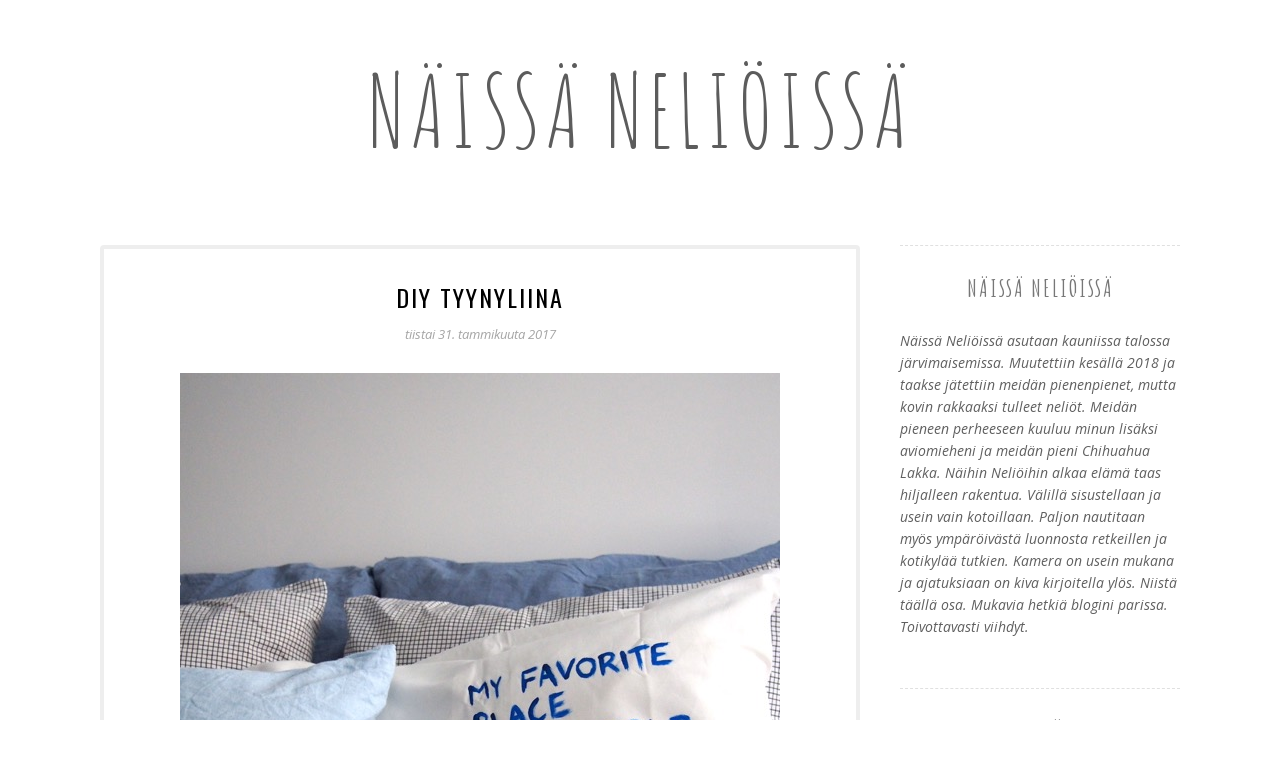

--- FILE ---
content_type: text/javascript; charset=UTF-8
request_url: https://ruutinkoti.blogspot.com/feeds/posts/summary/?callback=jQuery11200004753962301667469_1768514030166&category=DIY&max-results=5&alt=json-in-script
body_size: 3280
content:
// API callback
jQuery11200004753962301667469_1768514030166({"version":"1.0","encoding":"UTF-8","feed":{"xmlns":"http://www.w3.org/2005/Atom","xmlns$openSearch":"http://a9.com/-/spec/opensearchrss/1.0/","xmlns$blogger":"http://schemas.google.com/blogger/2008","xmlns$georss":"http://www.georss.org/georss","xmlns$gd":"http://schemas.google.com/g/2005","xmlns$thr":"http://purl.org/syndication/thread/1.0","id":{"$t":"tag:blogger.com,1999:blog-8304646120544513661"},"updated":{"$t":"2025-08-31T09:37:17.695+03:00"},"category":[{"term":"lifestyle"},{"term":"sisustus"},{"term":"keskiviikon kollaasi"},{"term":"luonto"},{"term":"jotain hyvää"},{"term":"juhlat"},{"term":"retket"},{"term":"joulu"},{"term":"matkat"},{"term":"kauneus"},{"term":"kirjat"},{"term":"kukat"},{"term":"DIY"},{"term":"koira"},{"term":"blogi"},{"term":"häät"},{"term":"keittiö"},{"term":"yhteistyö"}],"title":{"type":"text","$t":"Näissä Neliöissä"},"subtitle":{"type":"html","$t":""},"link":[{"rel":"http://schemas.google.com/g/2005#feed","type":"application/atom+xml","href":"https:\/\/ruutinkoti.blogspot.com\/feeds\/posts\/summary"},{"rel":"self","type":"application/atom+xml","href":"https:\/\/www.blogger.com\/feeds\/8304646120544513661\/posts\/summary?alt=json-in-script\u0026max-results=5\u0026category=DIY"},{"rel":"alternate","type":"text/html","href":"https:\/\/ruutinkoti.blogspot.com\/search\/label\/DIY"},{"rel":"hub","href":"http://pubsubhubbub.appspot.com/"}],"author":[{"name":{"$t":"Ruut"},"uri":{"$t":"http:\/\/www.blogger.com\/profile\/13301490670897481902"},"email":{"$t":"noreply@blogger.com"},"gd$image":{"rel":"http://schemas.google.com/g/2005#thumbnail","width":"32","height":"32","src":"\/\/blogger.googleusercontent.com\/img\/b\/R29vZ2xl\/AVvXsEho9bUgbWrg0XAWVA2SaOdm9a7skgCf9JCjwms-z1BSksez6wz_o5j1y7-zB5BNuiP6kLRFz-QE7gDkGjtEFYiyaBGcRXPRIIxyHRvrYyWOSlT76amYFxe40rI-CUlkag\/s113\/image.jpeg"}}],"generator":{"version":"7.00","uri":"http://www.blogger.com","$t":"Blogger"},"openSearch$totalResults":{"$t":"5"},"openSearch$startIndex":{"$t":"1"},"openSearch$itemsPerPage":{"$t":"5"},"entry":[{"id":{"$t":"tag:blogger.com,1999:blog-8304646120544513661.post-2478481100720944551"},"published":{"$t":"2017-06-14T13:09:00.001+03:00"},"updated":{"$t":"2017-06-14T13:15:05.461+03:00"},"category":[{"scheme":"http://www.blogger.com/atom/ns#","term":"DIY"},{"scheme":"http://www.blogger.com/atom/ns#","term":"keskiviikon kollaasi"}],"title":{"type":"text","$t":"keskiviikon kollaasi"},"summary":{"type":"text","$t":"\n\n\n\nSeinillä uusia tapetteja, lattiat tehty jäätelötikuista, lamppuja, ovia, verhoja jne. Aika monta uutta juttua oli taas äitini nukkekotiin ilmetynyt. Aika kiva harrastus tämä. Tällaisen kun saisi mahtumaan meille jotenkin ;) Ehkä en ihan niin pieniä ruokia jaksaisi näperrellä, mutta mukavahan näitä huoneita olisi vähän sisustella. 4 kerrosta ja 7 huonetta. Voitte uskoa, että siskoni lapset "},"link":[{"rel":"replies","type":"application/atom+xml","href":"https:\/\/ruutinkoti.blogspot.com\/feeds\/2478481100720944551\/comments\/default","title":"Lähetä kommentteja"},{"rel":"replies","type":"text/html","href":"https:\/\/ruutinkoti.blogspot.com\/2017\/06\/keskiviikon-kollaasi_14.html#comment-form","title":"5 kommenttia"},{"rel":"edit","type":"application/atom+xml","href":"https:\/\/www.blogger.com\/feeds\/8304646120544513661\/posts\/default\/2478481100720944551"},{"rel":"self","type":"application/atom+xml","href":"https:\/\/www.blogger.com\/feeds\/8304646120544513661\/posts\/default\/2478481100720944551"},{"rel":"alternate","type":"text/html","href":"https:\/\/ruutinkoti.blogspot.com\/2017\/06\/keskiviikon-kollaasi_14.html","title":"keskiviikon kollaasi"}],"author":[{"name":{"$t":"Ruut"},"uri":{"$t":"http:\/\/www.blogger.com\/profile\/13301490670897481902"},"email":{"$t":"noreply@blogger.com"},"gd$image":{"rel":"http://schemas.google.com/g/2005#thumbnail","width":"32","height":"32","src":"\/\/blogger.googleusercontent.com\/img\/b\/R29vZ2xl\/AVvXsEho9bUgbWrg0XAWVA2SaOdm9a7skgCf9JCjwms-z1BSksez6wz_o5j1y7-zB5BNuiP6kLRFz-QE7gDkGjtEFYiyaBGcRXPRIIxyHRvrYyWOSlT76amYFxe40rI-CUlkag\/s113\/image.jpeg"}}],"media$thumbnail":{"xmlns$media":"http://search.yahoo.com/mrss/","url":"https:\/\/blogger.googleusercontent.com\/img\/b\/R29vZ2xl\/AVvXsEirMHQgNeP1oKsQlqusohrO6eW1uTOHcrbeJaTHqhoTN_C6GFMDFQc1gpTav6Lg-o575sfS-BfRde8gvnS1c3a90_tvtEWEeZgqLKqCriG0TY7B4pbEI1ksV_cpFr6R5VLlmsrOZmc375Oz\/s72-c\/20170614-093642.jpg","height":"72","width":"72"},"thr$total":{"$t":"5"}},{"id":{"$t":"tag:blogger.com,1999:blog-8304646120544513661.post-3293803392024328425"},"published":{"$t":"2017-01-31T12:41:00.000+02:00"},"updated":{"$t":"2017-01-31T12:41:44.362+02:00"},"category":[{"scheme":"http://www.blogger.com/atom/ns#","term":"DIY"}],"title":{"type":"text","$t":"DIY tyynyliina"},"summary":{"type":"text","$t":"\n\n\n\n\n\n\n\n\nEn tiedä mistä se johtuu, mutta aika vähän on tullut nykyään tehtyä mitään käsitöitä, askarteluja tms. Mulla on ollut kaapin pohjalla kohta yli vuoden käyttämättömät valkoiset tyynyliinat. Ne ostin joskus 50 sentillä ja päätin jo silloin, että jotain niihin piirtelen. Nyt äitin luona käydessä otin värit lainaan ja tässä mun ensimmäinen tuotos ;) Ihan kovin suurta vaivaa tähän ei "},"link":[{"rel":"replies","type":"application/atom+xml","href":"https:\/\/ruutinkoti.blogspot.com\/feeds\/3293803392024328425\/comments\/default","title":"Lähetä kommentteja"},{"rel":"replies","type":"text/html","href":"https:\/\/ruutinkoti.blogspot.com\/2017\/01\/diy-tyynyliina.html#comment-form","title":"2 kommenttia"},{"rel":"edit","type":"application/atom+xml","href":"https:\/\/www.blogger.com\/feeds\/8304646120544513661\/posts\/default\/3293803392024328425"},{"rel":"self","type":"application/atom+xml","href":"https:\/\/www.blogger.com\/feeds\/8304646120544513661\/posts\/default\/3293803392024328425"},{"rel":"alternate","type":"text/html","href":"https:\/\/ruutinkoti.blogspot.com\/2017\/01\/diy-tyynyliina.html","title":"DIY tyynyliina"}],"author":[{"name":{"$t":"Ruut"},"uri":{"$t":"http:\/\/www.blogger.com\/profile\/13301490670897481902"},"email":{"$t":"noreply@blogger.com"},"gd$image":{"rel":"http://schemas.google.com/g/2005#thumbnail","width":"32","height":"32","src":"\/\/blogger.googleusercontent.com\/img\/b\/R29vZ2xl\/AVvXsEho9bUgbWrg0XAWVA2SaOdm9a7skgCf9JCjwms-z1BSksez6wz_o5j1y7-zB5BNuiP6kLRFz-QE7gDkGjtEFYiyaBGcRXPRIIxyHRvrYyWOSlT76amYFxe40rI-CUlkag\/s113\/image.jpeg"}}],"media$thumbnail":{"xmlns$media":"http://search.yahoo.com/mrss/","url":"https:\/\/blogger.googleusercontent.com\/img\/b\/R29vZ2xl\/AVvXsEgOtXWkTkyfcqicFGPHT86riTChK13f-iNDH2YdLNX7H6EOdQNnv-DVXvntsWKQuPsxim-2NDBIIE6LqYxN-nPkzgEHb3PEmCsZFQEHFNIKtcB5zRj6FLlcmW_A0EyzIdmZ2FqW2vE32IRA\/s72-c\/P1310843-001.JPG","height":"72","width":"72"},"thr$total":{"$t":"2"}},{"id":{"$t":"tag:blogger.com,1999:blog-8304646120544513661.post-1287047091419227934"},"published":{"$t":"2016-12-15T09:21:00.001+02:00"},"updated":{"$t":"2016-12-15T09:31:37.006+02:00"},"category":[{"scheme":"http://www.blogger.com/atom/ns#","term":"DIY"}],"title":{"type":"text","$t":"Itsetehty jouluinen koriste oveen"},"summary":{"type":"text","$t":"\n\n\n\n\n\n\n\n\n\nMeillä ei tänä jouluna ole ulkona jouluvaloja. Oli kyllä lyhty valoineen, mutta jostain syystä patterit menettivät tehonsa jo joku aika sitten eikä uusia ole tullut vaihdettua. Olenkin lähinnä keskittynyt ihailemaan muiden jouluvaloja. On ollut mukavaa lenkkeillä aina iltaisin, kun kaikkialla on niin kaunista ja jouluvaloja on lähes joka talossa. Joitain kumminkin halusin meillekin. "},"link":[{"rel":"replies","type":"application/atom+xml","href":"https:\/\/ruutinkoti.blogspot.com\/feeds\/1287047091419227934\/comments\/default","title":"Lähetä kommentteja"},{"rel":"replies","type":"text/html","href":"https:\/\/ruutinkoti.blogspot.com\/2016\/12\/itsetehty-jouluinen-koriste-oveen.html#comment-form","title":"6 kommenttia"},{"rel":"edit","type":"application/atom+xml","href":"https:\/\/www.blogger.com\/feeds\/8304646120544513661\/posts\/default\/1287047091419227934"},{"rel":"self","type":"application/atom+xml","href":"https:\/\/www.blogger.com\/feeds\/8304646120544513661\/posts\/default\/1287047091419227934"},{"rel":"alternate","type":"text/html","href":"https:\/\/ruutinkoti.blogspot.com\/2016\/12\/itsetehty-jouluinen-koriste-oveen.html","title":"Itsetehty jouluinen koriste oveen"}],"author":[{"name":{"$t":"Ruut"},"uri":{"$t":"http:\/\/www.blogger.com\/profile\/13301490670897481902"},"email":{"$t":"noreply@blogger.com"},"gd$image":{"rel":"http://schemas.google.com/g/2005#thumbnail","width":"32","height":"32","src":"\/\/blogger.googleusercontent.com\/img\/b\/R29vZ2xl\/AVvXsEho9bUgbWrg0XAWVA2SaOdm9a7skgCf9JCjwms-z1BSksez6wz_o5j1y7-zB5BNuiP6kLRFz-QE7gDkGjtEFYiyaBGcRXPRIIxyHRvrYyWOSlT76amYFxe40rI-CUlkag\/s113\/image.jpeg"}}],"media$thumbnail":{"xmlns$media":"http://search.yahoo.com/mrss/","url":"https:\/\/blogger.googleusercontent.com\/img\/b\/R29vZ2xl\/AVvXsEjQCDW83CL6HKx8zb6AacjAOTwavOTN2m31aIUk0oSvZQKrUeXGzabrIfG3BRLvbC7PoU6-7BuTuEmdIc1XVtuCJi_LCLbC7uorr4eVNZ2YvbviYysp0JRyjIwy2Uw-lhS8LVSVwOwnXdFO\/s72-c\/PC140895.JPG","height":"72","width":"72"},"thr$total":{"$t":"6"}},{"id":{"$t":"tag:blogger.com,1999:blog-8304646120544513661.post-1467634849071440030"},"published":{"$t":"2016-12-01T11:05:00.000+02:00"},"updated":{"$t":"2016-12-01T11:05:10.673+02:00"},"category":[{"scheme":"http://www.blogger.com/atom/ns#","term":"DIY"},{"scheme":"http://www.blogger.com/atom/ns#","term":"joulu"},{"scheme":"http://www.blogger.com/atom/ns#","term":"lifestyle"}],"title":{"type":"text","$t":"Ensimmäinen luukku"},"summary":{"type":"text","$t":"\n\n\n\n\n\n\nJoulukuu.\n\n\n\nVoiko aikuisilla ihmisillä olla kotona joulukalenteri? Täällä semmoinen nyt kumminkin on. En vaan voinut olla ostamatta tätä. Jyväskylään vasta avatusta Tigerista löysin joulukalenterin ja maksoi vain euron. Veikkaan, että suklaat sisällä eivät kovin maukkaita ole, mutta tykkäsin kovasti kalenterin ulkonäöstä. \u0026nbsp;Itse olen onneton joulukalenterien avaaja ja saatan olla "},"link":[{"rel":"replies","type":"application/atom+xml","href":"https:\/\/ruutinkoti.blogspot.com\/feeds\/1467634849071440030\/comments\/default","title":"Lähetä kommentteja"},{"rel":"replies","type":"text/html","href":"https:\/\/ruutinkoti.blogspot.com\/2016\/12\/ensimmainen-luukku.html#comment-form","title":"8 kommenttia"},{"rel":"edit","type":"application/atom+xml","href":"https:\/\/www.blogger.com\/feeds\/8304646120544513661\/posts\/default\/1467634849071440030"},{"rel":"self","type":"application/atom+xml","href":"https:\/\/www.blogger.com\/feeds\/8304646120544513661\/posts\/default\/1467634849071440030"},{"rel":"alternate","type":"text/html","href":"https:\/\/ruutinkoti.blogspot.com\/2016\/12\/ensimmainen-luukku.html","title":"Ensimmäinen luukku"}],"author":[{"name":{"$t":"Ruut"},"uri":{"$t":"http:\/\/www.blogger.com\/profile\/13301490670897481902"},"email":{"$t":"noreply@blogger.com"},"gd$image":{"rel":"http://schemas.google.com/g/2005#thumbnail","width":"32","height":"32","src":"\/\/blogger.googleusercontent.com\/img\/b\/R29vZ2xl\/AVvXsEho9bUgbWrg0XAWVA2SaOdm9a7skgCf9JCjwms-z1BSksez6wz_o5j1y7-zB5BNuiP6kLRFz-QE7gDkGjtEFYiyaBGcRXPRIIxyHRvrYyWOSlT76amYFxe40rI-CUlkag\/s113\/image.jpeg"}}],"media$thumbnail":{"xmlns$media":"http://search.yahoo.com/mrss/","url":"https:\/\/blogger.googleusercontent.com\/img\/b\/R29vZ2xl\/AVvXsEiRyuhzF16gMRtIm6d15lawZY46SKhUhSGuiQOQsFX7-qHM2d1a8bZxoo74TowWGcCLSAsu7_zGXKpEXyWD0Cx7QJ2n8uOdXZ9K08Fg3upXVxhKbqwcrEwNY-_i1fyLgUpXz55ZYO4Jts3P\/s72-c\/PB300876.JPG","height":"72","width":"72"},"thr$total":{"$t":"8"}},{"id":{"$t":"tag:blogger.com,1999:blog-8304646120544513661.post-7103411132904647793"},"published":{"$t":"2016-11-08T15:16:00.005+02:00"},"updated":{"$t":"2016-11-08T15:16:55.108+02:00"},"category":[{"scheme":"http://www.blogger.com/atom/ns#","term":"DIY"},{"scheme":"http://www.blogger.com/atom/ns#","term":"joulu"},{"scheme":"http://www.blogger.com/atom/ns#","term":"lifestyle"}],"title":{"type":"text","$t":"Värien huumaa "},"summary":{"type":"text","$t":"\n.. ja ihan vähän joulua.\n\n\n\n\n\n\n\n\n\n\n\n\nJoka vuosi olen askarrellut joulukortit itse. Joinain vuosina siihen on mennyt ihan todella paljon aikaa ja sitten taas joku joulu olen keksinyt suht helpon idean. Vaikka olin päiväkodin tätinä aika monta vuotta en silti miellä itseäni ihan kovin suureksi askartelijaksi. Kärsivällisyys ei riitä pieniin näpräilyihin, vaikka muuten hermot ei kovin helposti mene"},"link":[{"rel":"replies","type":"application/atom+xml","href":"https:\/\/ruutinkoti.blogspot.com\/feeds\/7103411132904647793\/comments\/default","title":"Lähetä kommentteja"},{"rel":"replies","type":"text/html","href":"https:\/\/ruutinkoti.blogspot.com\/2016\/11\/varien-huumaa.html#comment-form","title":"5 kommenttia"},{"rel":"edit","type":"application/atom+xml","href":"https:\/\/www.blogger.com\/feeds\/8304646120544513661\/posts\/default\/7103411132904647793"},{"rel":"self","type":"application/atom+xml","href":"https:\/\/www.blogger.com\/feeds\/8304646120544513661\/posts\/default\/7103411132904647793"},{"rel":"alternate","type":"text/html","href":"https:\/\/ruutinkoti.blogspot.com\/2016\/11\/varien-huumaa.html","title":"Värien huumaa "}],"author":[{"name":{"$t":"Ruut"},"uri":{"$t":"http:\/\/www.blogger.com\/profile\/13301490670897481902"},"email":{"$t":"noreply@blogger.com"},"gd$image":{"rel":"http://schemas.google.com/g/2005#thumbnail","width":"32","height":"32","src":"\/\/blogger.googleusercontent.com\/img\/b\/R29vZ2xl\/AVvXsEho9bUgbWrg0XAWVA2SaOdm9a7skgCf9JCjwms-z1BSksez6wz_o5j1y7-zB5BNuiP6kLRFz-QE7gDkGjtEFYiyaBGcRXPRIIxyHRvrYyWOSlT76amYFxe40rI-CUlkag\/s113\/image.jpeg"}}],"media$thumbnail":{"xmlns$media":"http://search.yahoo.com/mrss/","url":"https:\/\/blogger.googleusercontent.com\/img\/b\/R29vZ2xl\/AVvXsEidxeu425Tf1LDgS3J1NlwmWk0bGk3oyTQ3gxIrx_IadwMTXj6lfS2bi29-4uz4zQ73qr0gt0Bdj-oaDmOu9UnrTBCFiBMis6i7lKH5Y7cQ6xbVcUEN0VaNqZU5H0AqmfxaJSpMkygcm2JH\/s72-c\/PB080840.JPG","height":"72","width":"72"},"thr$total":{"$t":"5"}}]}});